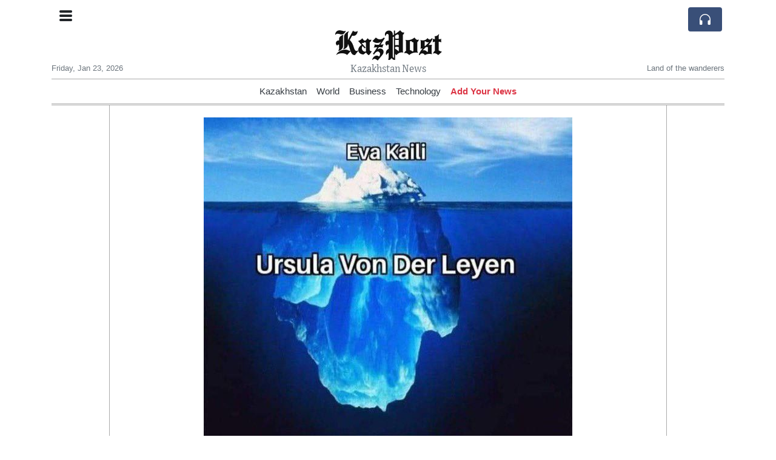

--- FILE ---
content_type: text/html; charset=UTF-8
request_url: https://kazpost.com/world-bank-approves-610-million-in-additional-financing-for-ukraine
body_size: 15016
content:
<!doctype html>
<html lang="en">
	<head>
		<title>World Bank Approves $610 Million In Additional Financing For Ukraine - KazPost</title>
		<meta charset="utf-8">
		<meta name="viewport" content="width=device-width, initial-scale=1, shrink-to-fit=no">
		<meta name="description" content="Russia-Ukraine War: The package includes an additional $500 million loan from the World Bank&#039;s International Bank for Reconstruction and Development for war-torn Ukraine.">
		<meta name="author" content="">
		<meta name="keywords" content="world, bank, approves, 610, million, in, additional, financing, for, ukraine">
		<meta name="twitter:title" content="World Bank Approves $610 Million In Additional Financing For Ukraine - KazPost">
		<meta name="twitter:description" content="Russia-Ukraine War: The package includes an additional $500 million loan from the World Bank&#039;s International Bank for Reconstruction and Development for war-torn Ukraine.">
		<meta property="og:title" content="World Bank Approves $610 Million In Additional Financing For Ukraine - KazPost">
		<meta property="og:description" content="Russia-Ukraine War: The package includes an additional $500 million loan from the World Bank&#039;s International Bank for Reconstruction and Development for war-torn Ukraine.">
		<meta property="og:site_name" content="KazPost">
		<meta property="og:image" content="https://usfo.ainewslabs.com/images/22/12/3cdea6ddf646338c7c648d40d7e7212b.jpg"><meta name="twitter:image" content="https://usfo.ainewslabs.com/images/22/12/3cdea6ddf646338c7c648d40d7e7212b.jpg"><meta property="og:type" content="article"><meta property="og:url" content="https://kazpost.com/world-bank-approves-610-million-in-additional-financing-for-ukraine"><link rel="stylesheet" href="/css/live/6e3999254d2e4af5fa4cdcc258634298.css">	</head>
		<body>
		<div class="container">
			<div class="news-top">
				<div class="d-none d-lg-block text-center" style="min-height: 1.5rem;">
								</div>
				<h1 class="news-title text-center m-0 overflow-hidden news-title-1">
					<a href="./" class="decoration-none">KazPost</a>				</h1>
				<div class="news-top-add text-secondary">
					Kazakhstan News				</div>
				<div class="d-flex pt-2 pt-md-0 justify-content-between line-sm fs--3">
					<div class="text-secondary">Friday, Jan 23, 2026</div>
					<div class="dropdown">
												<span class="text-secondary">Land of the wanderers</span>
											</div>
				</div>
								<div class="position-absolute top-0 left-0">
					<button type="button" class="btn" data-click="showsidecat">
						<i class="ion-navicon-round fs-4"></i>
											</button>
				</div>
								<div class="d-lg-nonex position-absolute top-0 right-0 mt-2 mr-1 pt-1">
									<div class="rw-listen-link d-none h-100">
						<a href="#" class="d-flex align-items-center h-100 text-white py-2 px-3 decoration-none rounded" data-click="rwopen" style="background-color: #394F78">
							<img src="data:image/svg+xml,%3Csvg xmlns='http://www.w3.org/2000/svg' width='16' height='16' fill='%23ffffff' class='bi bi-headphones' viewBox='0 0 16 16'%3E%3Cpath d='M8 3a5 5 0 0 0-5 5v1h1a1 1 0 0 1 1 1v3a1 1 0 0 1-1 1H3a1 1 0 0 1-1-1V8a6 6 0 1 1 12 0v5a1 1 0 0 1-1 1h-1a1 1 0 0 1-1-1v-3a1 1 0 0 1 1-1h1V8a5 5 0 0 0-5-5z'/%3E%3C/svg%3E" alt="" width="24" height="24">
						</a>
					</div>
								</div>
			</div>
						<div class="d-none d-lg-block">
				<div class="d-flex justify-content-center">
					<div id="headermenulinks" class="flex-grow-1 d-flex justify-content-center py-2 overflow-hidden text-nowrap"><div class="px-2"><a href="category?ref="  class="text-dark decoration-none fs--1" >Kazakhstan</a></div><div class="px-2"><a href="category?ref="  class="text-dark decoration-none fs--1" >World</a></div><div class="px-2"><a href="category?ref="  class="text-dark decoration-none fs--1" >Business</a></div><div class="px-2"><a href="category?ref="  class="text-dark decoration-none fs--1" >Technology</a></div><div class="px-2"><a href="addnews" class="text-danger font-weight-bold decoration-none fs--1">Add Your News</a></div></div>					<div id="headmore" class="d-none text-white py-2 px-3 rounded align-self-start fs-1" style="background-color: #394F78; min-height: 2.2rem;" data-click="toggleheadlinks"><i class="ion-arrow-down-b"></i></div>
									</div>
			</div>
						<hr class="top-border my-0">
			<div id="pagecontent">
				<div class="row">
	<div class="col-xl-1"></div>
	<div class="col-xl-10">
		<div class="small-news-wrap">
			<div class="text-center position-relative"><img src="https://usfo.ainewslabs.com/images/22/12/3cdea6ddf646338c7c648d40d7e7212b.jpg" alt="World Bank Approves $610 Million In Additional Financing For Ukraine" class="img-fluid"></div><h1 class="art-title pt-3">World Bank Approves $610 Million In Additional Financing For Ukraine</h1><div class="d-md-flex"></div><div class="art-text art-subtitle pb-3">Russia-Ukraine War: The package includes an additional $500 million loan from the World Bank&#039;s International Bank for Reconstruction and Development for war-torn Ukraine.</div><div class="art-text art-body pb-3">The World Bank on Tuesday said it had approved an additional financing package totaling $610 million to address urgent relief and recovery needs in Ukraine as Russia&#039;s war continues.<br />
<br />
The package includes an additional $500 million loan from the World Bank&#039;s International Bank for Reconstruction and Development, that is supported by a guarantee from Britain, and a new project to restore and improve access to health care and address war-related needs for health services, the bank said.</div>			
			<div class="d-flex"><div class="py-2"><ul class="list-inline share-article"><li class="list-inline-item mr-1"><a href="https://www.facebook.com/sharer/sharer.php?u=https%3A%2F%2Fkazpost.com%2Fworld-bank-approves-610-million-in-additional-financing-for-ukraine" class="ion-social-facebook" target="_blank"></a></li><li class="list-inline-item mr-1"><a href="https://twitter.com/intent/tweet?url=https%3A%2F%2Fkazpost.com%2Fworld-bank-approves-610-million-in-additional-financing-for-ukraine&text=World+Bank+Approves+%24610+Million+In+Additional+Financing+For+Ukraine" class="ion-social-twitter" target="_blank"></a></li><li class="list-inline-item mr-1"><a href="https://www.reddit.com/submit?url=https%3A%2F%2Fkazpost.com%2Fworld-bank-approves-610-million-in-additional-financing-for-ukraine" class="ion-social-reddit" target="_blank"></a></li><li class="list-inline-item mr-1"><a href="mailto:?to=&body=https://kazpost.com/world-bank-approves-610-million-in-additional-financing-for-ukraine&subject=World Bank Approves $610 Million In Additional Financing For Ukraine" class="ion-email"></a></li></ul></div></div><div class="position-relative text-center py-4"><h5 class="position-absolute absolute-center"><span class="d-inline-block px-3 bg-white text-secondary text-uppercase">Newsletter</span></h5><hr></div><form class="auto" data-callback="onnewsletter"><input type="hidden" name="do" value="newsletter"><input type="hidden" name="ref" value="eetbvt"><div class="pb-2"><strong class="done text-success"></strong></div><div class="form-group"><div class="input-group"><input type="email" name="email" class="form-control" placeholder="email@address.com" required><div class="input-group-append"><button class="btn btn-primary">Subscribe</button></div></div></div></form><div class="position-relative text-center py-4"><h5 class="position-absolute absolute-center"><span class="d-inline-block px-3 bg-white text-secondary text-uppercase">Related Articles</span></h5><hr></div><div id="relatedlist"><div class="small-news" data-ref="rnvtvn" data-href="trump-crushes-biden-s-global-minimum-tax-scheme-protects-american-businesses"><div class="small-news-img"><a href="trump-crushes-biden-s-global-minimum-tax-scheme-protects-american-businesses" title="Trump Crushes Biden&#039;s Global Minimum Tax Scheme, Protects American Businesses"><img src="https://usfo.ainewslabs.com/images/25/01/r-2ebtbbpttzm_t.jpg" class="img-fluid" loading="lazy"></a></div><a href="trump-crushes-biden-s-global-minimum-tax-scheme-protects-american-businesses" title="Trump Crushes Biden&#039;s Global Minimum Tax Scheme, Protects American Businesses" class="small-news-in decoration-none"><h3 class="text-black mb-0">Trump Crushes Biden&#039;s Global Minimum Tax Scheme, Protects American Businesses</h3><div class="news-desc text-dark pt-2">In yet another one of his boldest moves yet, Donald Trump has decisively dismantled the disastrous &quot;global minimum tax&quot; deal championed by the Biden administration.</div></a></div><div class="small-news" data-ref="etkkev" data-href="the-45-pages-that-skewer-trump-s-bid-to-destroy-american-democracy"><div class="small-news-img"><a href="the-45-pages-that-skewer-trump-s-bid-to-destroy-american-democracy" title="The 45 pages that skewer Trump’s bid to destroy American democracy"><img src="https://usfo.ainewslabs.com/images/23/08/942c045716d81da06dade11367d47468_t.jpg" class="img-fluid" loading="lazy"></a></div><a href="the-45-pages-that-skewer-trump-s-bid-to-destroy-american-democracy" title="The 45 pages that skewer Trump’s bid to destroy American democracy" class="small-news-in decoration-none"><h3 class="text-black mb-0">The 45 pages that skewer Trump’s bid to destroy American democracy</h3><div class="news-desc text-dark pt-2">More than 1,000 people charged over the US Capitol riot, millions of pages of evidence compiled by the House January 6 committee, hundreds of hours of depositions of key players...</div></a></div><div class="small-news" data-ref="etkkee" data-href="donald-trump-s-legal-risks-deepen-for-effort-to-reverse-2020-election"><div class="small-news-img"><a href="donald-trump-s-legal-risks-deepen-for-effort-to-reverse-2020-election" title="Donald Trump&#039;s Legal Risks Deepen For Effort To Reverse 2020 Election"><img src="https://usfo.ainewslabs.com/images/23/08/15aea4b6bafe68bf9c5a6bb4b4455103_t.jpg" class="img-fluid" loading="lazy"></a></div><a href="donald-trump-s-legal-risks-deepen-for-effort-to-reverse-2020-election" title="Donald Trump&#039;s Legal Risks Deepen For Effort To Reverse 2020 Election" class="small-news-in decoration-none"><h3 class="text-black mb-0">Donald Trump&#039;s Legal Risks Deepen For Effort To Reverse 2020 Election</h3><div class="news-desc text-dark pt-2">Donald Trump&#039;s legal troubles are deepening as he faces charges related to his attempts to overturn the 2020 election. Preparing to face federal charges in a Washington courtroo...</div></a></div><div class="small-news" data-ref="ezbmvr" data-href="it-s-always-the-people-with-the-dirty-hands-pointing-their-fingers"><div class="small-news-img"><a href="it-s-always-the-people-with-the-dirty-hands-pointing-their-fingers" title="It&#039;s always the people with the dirty hands pointing their fingers"><img src="https://usfo.ainewslabs.com/images/24/01/0c531d52ea02620ce8d01138962f74cb_t.jpg" class="img-fluid" loading="lazy"></a></div><a href="it-s-always-the-people-with-the-dirty-hands-pointing-their-fingers" title="It&#039;s always the people with the dirty hands pointing their fingers" class="small-news-in decoration-none"><h3 class="text-black mb-0">It&#039;s always the people with the dirty hands pointing their fingers</h3><div class="news-desc text-dark pt-2">South Africa’s Case Against Israel Marks the 21st Century’s Most Absurd and Sinister Spectacle</div></a></div><div class="small-news has-video" data-ref="ezpprv" data-href="paper-straws-found-to-contain-long-lasting-and-potentially-toxic-chemicals-study"><div class="small-news-img"><a href="paper-straws-found-to-contain-long-lasting-and-potentially-toxic-chemicals-study" title="Paper straws found to contain long-lasting and potentially toxic chemicals - study"><img src="https://usfo.ainewslabs.com/images/23/08/851txghzme_t.jpg" class="img-fluid" loading="lazy"></a></div><a href="paper-straws-found-to-contain-long-lasting-and-potentially-toxic-chemicals-study" title="Paper straws found to contain long-lasting and potentially toxic chemicals - study" class="small-news-in decoration-none"><h3 class="text-black mb-0">Paper straws found to contain long-lasting and potentially toxic chemicals - study</h3><div class="news-desc text-dark pt-2">Paper straws contain potentially toxic chemicals which could pose a risk to people, wildlife and the environment, a study has found.</div></a></div><div class="small-news" data-ref="etkmbk" data-href="fbi-found-out-who-illegally-used-nso-spyware-it-was-the-fbi"><div class="small-news-img"><a href="fbi-found-out-who-illegally-used-nso-spyware-it-was-the-fbi" title="FBI found out who illegally used NSO spyware: It was the FBI"><img src="https://usfo.ainewslabs.com/images/23/08/r-2enkpkpetnb_t.jpg" class="img-fluid" loading="lazy"></a></div><a href="fbi-found-out-who-illegally-used-nso-spyware-it-was-the-fbi" title="FBI found out who illegally used NSO spyware: It was the FBI" class="small-news-in decoration-none"><h3 class="text-black mb-0">FBI found out who illegally used NSO spyware: It was the FBI</h3><div class="news-desc text-dark pt-2">Using NSO spyware has been illegal in the US since the government banned its import and use back in November 2021. When it was discovered that a US contractor had illegally used...</div></a></div><div class="small-news" data-ref="etkmbn" data-href="today-hunter-biden-s-best-friend-and-business-associate-devon-archer-testified-that-joe-biden-met-with-russia-s-yelena"><div class="small-news-img"><a href="today-hunter-biden-s-best-friend-and-business-associate-devon-archer-testified-that-joe-biden-met-with-russia-s-yelena" title="Today Hunter Biden’s best friend and business associate, Devon Archer, testified that Joe Biden met in Georgetown with Russian Moscow Mayor&#039;s Wife Yelena Baturina who later paid Hunter Biden $3.5 million in so called “consulting fees”"><img src="https://usfo.ainewslabs.com/images/23/08/r-2enkpkrpbvv_t.jpg" class="img-fluid" loading="lazy"></a></div><a href="today-hunter-biden-s-best-friend-and-business-associate-devon-archer-testified-that-joe-biden-met-with-russia-s-yelena" title="Today Hunter Biden’s best friend and business associate, Devon Archer, testified that Joe Biden met in Georgetown with Russian Moscow Mayor&#039;s Wife Yelena Baturina who later paid Hunter Biden $3.5 million in so called “consulting fees”" class="small-news-in decoration-none"><h3 class="text-black mb-0">Today Hunter Biden’s best friend and business associate, Devon Archer, testified that Joe Biden met in Georgetown with Russian Moscow Mayor&#039;s Wife Yelena Baturina who later paid Hunter Biden $3.5 million in so called “consulting fees”</h3><div class="news-desc text-dark pt-2">And Then, Joe Biden Kept Her Off Sanctions List.</div></a></div><div class="small-news has-video" data-ref="etkkbp" data-href="congressman-alleges-that-covid-was-pre-planned-by-an-elite-group-of-people-event-201"><div class="small-news-img"><a href="congressman-alleges-that-covid-was-pre-planned-by-an-elite-group-of-people-event-201" title="Congressman alleges that covid was “pre-planned by an elite group of people. Event 201”."><img src="https://usfo.ainewslabs.com/images/23/08/r-3enkebkrttt_t.jpg" class="img-fluid" loading="lazy"></a></div><a href="congressman-alleges-that-covid-was-pre-planned-by-an-elite-group-of-people-event-201" title="Congressman alleges that covid was “pre-planned by an elite group of people. Event 201”." class="small-news-in decoration-none"><h3 class="text-black mb-0">Congressman alleges that covid was “pre-planned by an elite group of people. Event 201”.</h3><div class="news-desc text-dark pt-2">US Congressman Ron Johnson has made notable claims suggesting that the outbreak of COVID-19 was &#039;pre-planned by an elite group of people&#039; and cited &#039;Event 201&#039; in his remarks. T...</div></a></div><div class="small-news has-video" data-ref="etkkbr" data-href="ftx-s-bankman-fried-headed-for-jail-after-judge-revokes-bail"><div class="small-news-img"><a href="ftx-s-bankman-fried-headed-for-jail-after-judge-revokes-bail" title="FTX&#039;s Bankman-Fried headed for jail after judge revokes bail"><img src="https://usfo.ainewslabs.com/images/23/08/829tfaxzrv_t.jpg" class="img-fluid" loading="lazy"></a></div><a href="ftx-s-bankman-fried-headed-for-jail-after-judge-revokes-bail" title="FTX&#039;s Bankman-Fried headed for jail after judge revokes bail" class="small-news-in decoration-none"><h3 class="text-black mb-0">FTX&#039;s Bankman-Fried headed for jail after judge revokes bail</h3><div class="news-desc text-dark pt-2">US District Judge Lewis Kaplan on Friday revoked Sam Bankman-Fried&#039;s bail, after finding probable cause that the indicted founder of the bankrupt FTX cryptocurrency exchange tam...</div></a></div><div class="small-news has-video" data-ref="etkkbe" data-href="blackrock-gets-half-a-trillion-dollar-deal-to-rebuild-ukraine"><div class="small-news-img"><a href="blackrock-gets-half-a-trillion-dollar-deal-to-rebuild-ukraine" title="Blackrock gets half a trillion dollar deal to rebuild Ukraine"><img src="https://usfo.ainewslabs.com/images/23/08/828tdfazrz_t.jpg" class="img-fluid" loading="lazy"></a></div><a href="blackrock-gets-half-a-trillion-dollar-deal-to-rebuild-ukraine" title="Blackrock gets half a trillion dollar deal to rebuild Ukraine" class="small-news-in decoration-none"><h3 class="text-black mb-0">Blackrock gets half a trillion dollar deal to rebuild Ukraine</h3><div class="news-desc text-dark pt-2">BlackRock, JP Morgan set up &#039;reconstruction bank&#039; for Ukraine.</div></a></div><div class="small-news" data-ref="etkkvz" data-href="these-ufo-claims-are-out-of-this-world"><div class="small-news-img"><a href="these-ufo-claims-are-out-of-this-world" title="These UFO claims are out of this world"><img src="https://usfo.ainewslabs.com/images/23/08/m55tISLDJ8c_t.jpg" class="img-fluid" loading="lazy"></a></div><a href="these-ufo-claims-are-out-of-this-world" title="These UFO claims are out of this world" class="small-news-in decoration-none"><h3 class="text-black mb-0">These UFO claims are out of this world</h3><div class="news-desc text-dark pt-2">Fox News host Laura Ingraham reacts to shocking details about UFOs on &#039;The Ingraham Angle.&#039;</div></a></div><div class="small-news has-video" data-ref="etkkvr" data-href="criminals-are-treated-as-victims-and-victims-are-treated-as-criminals"><div class="small-news-img"><a href="criminals-are-treated-as-victims-and-victims-are-treated-as-criminals" title="Criminals are treated as victims, and victims are treated as criminals"><img src="https://usfo.ainewslabs.com/images/23/08/r-3enkezttzer_t.jpg" class="img-fluid" loading="lazy"></a></div><a href="criminals-are-treated-as-victims-and-victims-are-treated-as-criminals" title="Criminals are treated as victims, and victims are treated as criminals" class="small-news-in decoration-none"><h3 class="text-black mb-0">Criminals are treated as victims, and victims are treated as criminals</h3><div class="news-desc text-dark pt-2">Can’t make this up! Stockton convenience store owners who put the beat down on a would-be-thief in viral video are now under investigation for assault!</div></a></div></div><div id="loader" class="text-center py-5"><form action=""><input type="hidden" name="do" value="load"><input type="hidden" name="lang" value="en"><input type="hidden" name="last" value="12"><input type="hidden" name="num" value="12"><input type="hidden" name="page" value="article"><input type="hidden" name="skip" value="eetbvt"><button type="button" class="btn btn-outline-secondary btn-lg rounded-0 fs--2 text-uppercase btn-xxl" data-click="morenews">Load More</button></form></div>		</div>
	</div>
	<div class="col-xl-1"></div>
</div>
<div id="modalwhatsapp" class="modal" tabindex="-1" role="dialog" data-backdrop="static">
	<div class="modal-dialog" role="document">
		<div class="modal-content">
			
			<div class="modal-header">
				<h6 class="modal-title"><i class="ion-social-whatsapp fs-2 align-middle" style="color: #3CBF4D"></i> <span class="align-middle">WhatsApp</span></h6>
				<button type="button" class="close" data-dismiss="modal" aria-label="Close"><span aria-hidden="true">&times;</span></button>
			</div>
			<form class="auto" data-callback="onwhatsapp">
				<input type="hidden" name="do" value="newsletter">
				<input type="hidden" name="act" value="whatsapp">
				<input type="hidden" name="ref" value="">
				<div class="modal-body">
					<div class="form-group pb-5">
						<label>Subscribe also to our WhatsApp channel:</label>
						<div class="input-group">
														<input type="text" name="phone" class="form-control" value="" required>
							<div class="input-group-append"><button class="btn btn-success">Subscribe</button></div>
						</div>
					</div>
				</div>
			</form>
		</div>
	</div>
</div>
<script type="text/javascript">
	var ARTMEDIA=[{"image":"https:\/\/usfo.ainewslabs.com\/images\/22\/12\/3cdea6ddf646338c7c648d40d7e7212b.jpg","yt":"","yt_listtype":"","yt_list":"","yt_start":"","yt_end":"","video":"","text":"","image9x16":null,"video9x16":null}];
	var INSLIDER={};
	var VIDEOLIST=[];
	var PRSOURCE='';
	var PRREF='';
	var AREF='eetbvt';
	var NEXTVIDEOART = '';
	var NEXTMUSIC = [];
</script>			</div>
		</div>
		<footer class="footer mt-5 bg-light">
			<div>
				<div class="container py-4">
					<div class="fs-5 text-news border-bottom">Kazpost.com</div>
					<div class="py-3 fs--1">
						<div class="row"><div class="col-sm-6 col-lg-9 py-1"><div class="row form-row gx-2"><div class="col-lg-6 pb-2"></div><div class="col-lg-6 pb-2">A commonly-created Newspaper

This is a non-profit, private and self-funded info-sharing platform, 
that enables everybody to share valuable content such as local and global
 news updates, Lifestyle, Tourism, Technology, Finance and business 
information.<br><a href="about" title="Kazpost.com" class="text-decoration-underline">Read more</a></div></div></div><div class="col-sm-6 col-lg-3"><ul class="list-unstyled row mb-0"><li class="col-sm-6 col-lg-12 pb-1"><a href="category?ref="  class="text-dark" >Kazakhstan</a></li><li class="col-sm-6 col-lg-12 pb-1"><a href="category?ref="  class="text-dark" >World</a></li><li class="col-sm-6 col-lg-12 pb-1"><a href="category?ref="  class="text-dark" >Business</a></li><li class="col-sm-6 col-lg-12 pb-1"><a href="category?ref="  class="text-dark" >Technology</a></li><li class="col-sm-6 col-lg-12 pb-1"><a href="addnews" class="text-danger font-weight-bold decoration-none fs--2">Add Your News</a></li><li class="col-sm-6 col-lg-12 pb-1"><a href="rss" target="_blank" class="text-dark decoration-none fs--2" data-skipload="true"><i class="ion-social-rss icon-fw"></i> RSS</a></li></ul></div></div>					</div>
					<div class="fs--1 pt-3">
						<span class="text-secondary mr-1">&copy;2026 kazpost.com</span>
						<a href="contact" class="text-dark mx-1 d-inline-block">Contact Us</a><a href="about"  class="text-dark mx-1 d-inline-block" >About</a>					</div>
				</div>
			</div>
		</footer>
				<div id="sidecategories" class="sidemenu">
			<div class="position-absolute top-0 right-0"><button class="btn py-0 fs-6" data-click="hiedside">&times;</button></div>
			<div class="fs-4 text-news border-bottom text-center py-2 px-4">KazPost</div>
						<div class="container">
				<div class="form-row py-3">
					<div class="col-md-6 pb-2"><a href="category?ref="  class="text-dark decoration-underline" >Kazakhstan</a></div><div class="col-md-6 pb-2"><a href="category?ref="  class="text-dark decoration-underline" >World</a></div><div class="col-md-6 pb-2"><a href="category?ref="  class="text-dark decoration-underline" >Business</a></div><div class="col-md-6 pb-2"><a href="category?ref="  class="text-dark decoration-underline" >Technology</a></div><div class="col-md-6 pb-2"><a href="addnews" class="text-danger font-weight-bold decoration-none fs--2">Add Your News</a></div>				</div>
			</div>
		</div>
						<div class="d-none">
			<audio id="linkplayer"></audio>
		</div>
		<div id="pageloadprogress">
			<div id="pageloadbar"></div>
		</div>
		<svg xmlns="http://www.w3.org/2000/svg" style="display: none;">
	<symbol id="rwiconplay" fill="currentColor" viewBox="0 0 16 16">
		<path d="m11.596 8.697-6.363 3.692c-.54.313-1.233-.066-1.233-.697V4.308c0-.63.692-1.01 1.233-.696l6.363 3.692a.802.802 0 0 1 0 1.393z"/>
	</symbol>
	<symbol id="rwiconpause" fill="currentColor" viewBox="0 0 16 16">
		<path d="M5.5 3.5A1.5 1.5 0 0 1 7 5v6a1.5 1.5 0 0 1-3 0V5a1.5 1.5 0 0 1 1.5-1.5zm5 0A1.5 1.5 0 0 1 12 5v6a1.5 1.5 0 0 1-3 0V5a1.5 1.5 0 0 1 1.5-1.5z"/>
	</symbol>
	<symbol id="rwiconback" fill="currentColor" viewBox="0 0 16 16">
		<path d="M.5 3.5A.5.5 0 0 0 0 4v8a.5.5 0 0 0 1 0V8.753l6.267 3.636c.54.313 1.233-.066 1.233-.697v-2.94l6.267 3.636c.54.314 1.233-.065 1.233-.696V4.308c0-.63-.693-1.01-1.233-.696L8.5 7.248v-2.94c0-.63-.692-1.01-1.233-.696L1 7.248V4a.5.5 0 0 0-.5-.5z"/>
	</symbol>
	<symbol id="rwiconnext" fill="currentColor" viewBox="0 0 16 16">
		<path d="M15.5 3.5a.5.5 0 0 1 .5.5v8a.5.5 0 0 1-1 0V8.753l-6.267 3.636c-.54.313-1.233-.066-1.233-.697v-2.94l-6.267 3.636C.693 12.703 0 12.324 0 11.693V4.308c0-.63.693-1.01 1.233-.696L7.5 7.248v-2.94c0-.63.693-1.01 1.233-.696L15 7.248V4a.5.5 0 0 1 .5-.5z"/>
	</symbol>
	<symbol id="rwiconup" fill="currentColor" viewBox="0 0 16 16">
		<path fill-rule="evenodd" d="M7.646 4.646a.5.5 0 0 1 .708 0l6 6a.5.5 0 0 1-.708.708L8 5.707l-5.646 5.647a.5.5 0 0 1-.708-.708l6-6z"/>
	</symbol>
	<symbol id="rwicondown" fill="currentColor" viewBox="0 0 16 16">
		<path fill-rule="evenodd" d="M1.646 4.646a.5.5 0 0 1 .708 0L8 10.293l5.646-5.647a.5.5 0 0 1 .708.708l-6 6a.5.5 0 0 1-.708 0l-6-6a.5.5 0 0 1 0-.708z"/>
	</symbol>
</svg>

<div id="radiowidget">
	<div class="container px-0">
		<div class="rw-head">
			<div class="d-flex align-items-center py-2 py-md-0 px-3">
				<div>
					<button id="rwplaybutton" class="btn rwplaybutton" data-click="rwtoggle">
						<svg class="rwicon rwiconplay"><use xlink:href="#rwiconplay"/></svg>
						<svg class="rwicon rwiconpause"><use xlink:href="#rwiconpause"/></svg>
					</button>
				</div>
				<div class="flex-grow-1 overflow-hidden">
					<div class="d-flex align-items-center">
						<div id="rwtitle" class="rw-current-title flex-grow-1"></div>
						<div class="d-nonex d-md-block nowrap text-nowrap">
							<a href="#" class="text-white px-2 d-inline-block" data-click="rwplayprev">
								<svg class="rwicon rwicon-2"><use xlink:href="#rwiconback"/></svg>
							</a>
							<a href="#" class="text-white px-2 d-inline-block" data-click="rwplayfwd">
								<svg class="rwicon rwicon-2"><use xlink:href="#rwiconnext"/></svg>
							</a>
							<a href="#" class="rwopenlist text-white px-2 d-none d-md-inline-block" data-click="rwopenplist">
								<span class="align-middle fs--3 text-uppercase font-weight-bold">Playlist</span>
								<svg class="rwicon"><use xlink:href="#rwiconup"/></svg>
							</a>
							<a href="#" class="d-none rwhidelist text-white px-2" data-click="rwhideplist">
								<span class="align-middle fs--3 text-uppercase font-weight-bold">Hide</span>
								<svg class="rwicon"><use xlink:href="#rwicondown"/></svg>
							</a>
						</div>
					</div>
					<div class="d-none d-md-block position-relative pl-3 ps-3 pr-2 pe-2 pb-2">
						<div id="rwvawes"></div>
						<div id="rwprogress" class="rwprogress">
							<div id="rwprogressbar2" class="rwprogressbar"></div>
							<div id="rwctime2" class="rwtime">0:00</div>
							<div class="rwtotal">0:00</div>
						</div>
					</div>
				</div>
				<a href="#" class="d-md-none ml-2 ms-2 text-white text-center" data-click="rwexpand">
					<svg class="rwicon"><use xlink:href="#rwiconup"/></svg>
					<div class="fs--3 text-uppercase">Open</div>
				</a>
			</div>
		</div>
		<a href="#" class="rw-close d-none d-md-block" data-click="rwclose">
			<svg xmlns="http://www.w3.org/2000/svg" width="20" height="20" fill="#ffffff" viewBox="0 0 16 16">
				<path d="M2.146 2.854a.5.5 0 1 1 .708-.708L8 7.293l5.146-5.147a.5.5 0 0 1 .708.708L8.707 8l5.147 5.146a.5.5 0 0 1-.708.708L8 8.707l-5.146 5.147a.5.5 0 0 1-.708-.708L7.293 8 2.146 2.854Z"/>
			</svg>
		</a>
		<div class="rw-body text-white d-md-none">
			<div class="d-flex flex-column h-100">
				<div class="mb-auto rw-body-logo py-2">
					<h1 class="news-title text-center text-white m-0 overflow-hidden news-title-1">
					<span>KazPost</span>					</h1>
					<div class="news-top-add text-white">
						Kazakhstan News					</div>
				</div>
				<div class="px-3">
					<div id="rwmobiletitle" class="rw-current-title text-center font-weight-semibold"></div>
				</div>
				<div class="px-4 mt-auto">
					<div class="d-flex align-items-center px-3">
						<div id="rwctime1" class="rwtime">0:00</div>
						<div class="flex-grow-1 px-3">
							<div class="rwprogress">
								<div id="rwprogressbar1" class="rwprogressbar"></div>
							</div>
						</div>
						<div class="rwtotal">0:00</div>
					</div>
					<div class="d-flex align-items-center justify-content-center py-3">
						<a href="#" class="text-white px-3" data-click="rwplayprev">
							<svg class="rwicon rwicon-3"><use xlink:href="#rwiconback"/></svg>
						</a>
						<div class="px-3 mx-2">
							<button id="rwmobileplaybutton" class="btn rwplaybutton" data-click="rwtoggle">
								<svg class="rwicon rwiconplay"><use xlink:href="#rwiconplay"/></svg>
								<svg class="rwicon rwiconpause"><use xlink:href="#rwiconpause"/></svg>
							</button>
						</div>
						<a href="#" class="text-white px-3" data-click="rwplayfwd">
							<svg class="rwicon rwicon-3"><use xlink:href="#rwiconnext"/></svg>
						</a>
					</div>
				</div>
				<a href="#" class="d-block text-center text-white p-3 rw-body-close" data-click="rwexpand">
					<span class="align-middle fs--3 text-uppercase font-weight-bold">Close</span>
					<svg class="rwicon"><use xlink:href="#rwicondown"/></svg>
				</a>
			</div>
		</div>
	</div>
	<div id="rwplaylist">
		<div id="rwlist" class="bg-white">
			<div class="container">
				<a href="#" class="d-flex align-items-center rwpl-item rwpl-item-aezbmvr text-dark" data-click="rwplay" data-ref="aezbmvr" data-src="https://usfo.ainewslabs.com/images/24/01/4904toubvpb.mp3" data-title="It&#039;s always the people with the dirty hands pointing their fingers" data-image="" data-href="it-s-always-the-people-with-the-dirty-hands-pointing-their-fingers"><div class="px-2"><div class="rwpl-item-icon d-flex align-items-center justify-content-center"><svg class="rwicon rwiconplay"><use xlink:href="#rwiconplay"/></svg><svg class="rwicon rwiconpause"><use xlink:href="#rwiconpause"/></svg></div></div><div class="rw-title">It&#039;s always the people with the dirty hands pointing their fingers</div></a><a href="#" class="d-flex align-items-center rwpl-item rwpl-item-aezpprv text-dark" data-click="rwplay" data-ref="aezpprv" data-src="https://usfo.ainewslabs.com/images/23/08/41d5d68a3d4cbdda9cac18ba7608bff6.mp3" data-title="Paper straws found to contain long-lasting and potentially toxic chemicals - study" data-image="" data-href="paper-straws-found-to-contain-long-lasting-and-potentially-toxic-chemicals-study"><div class="px-2"><div class="rwpl-item-icon d-flex align-items-center justify-content-center"><svg class="rwicon rwiconplay"><use xlink:href="#rwiconplay"/></svg><svg class="rwicon rwiconpause"><use xlink:href="#rwiconpause"/></svg></div></div><div class="rw-title">Paper straws found to contain long-lasting and potentially toxic chemicals - study</div></a><a href="#" class="d-flex align-items-center rwpl-item rwpl-item-aetkkbr text-dark" data-click="rwplay" data-ref="aetkkbr" data-src="https://usfo.ainewslabs.com/images/23/08/ca82bbda14feeb26740f3a2f070331b8.mp3" data-title="FTX&#039;s Bankman-Fried headed for jail after judge revokes bail" data-image="" data-href="ftx-s-bankman-fried-headed-for-jail-after-judge-revokes-bail"><div class="px-2"><div class="rwpl-item-icon d-flex align-items-center justify-content-center"><svg class="rwicon rwiconplay"><use xlink:href="#rwiconplay"/></svg><svg class="rwicon rwiconpause"><use xlink:href="#rwiconpause"/></svg></div></div><div class="rw-title">FTX&#039;s Bankman-Fried headed for jail after judge revokes bail</div></a><a href="#" class="d-flex align-items-center rwpl-item rwpl-item-aetkkbe text-dark" data-click="rwplay" data-ref="aetkkbe" data-src="https://usfo.ainewslabs.com/images/23/08/8da575c0d55d236a4e783c00c0b100d5.mp3" data-title="Blackrock gets half a trillion dollar deal to rebuild Ukraine" data-image="" data-href="blackrock-gets-half-a-trillion-dollar-deal-to-rebuild-ukraine"><div class="px-2"><div class="rwpl-item-icon d-flex align-items-center justify-content-center"><svg class="rwicon rwiconplay"><use xlink:href="#rwiconplay"/></svg><svg class="rwicon rwiconpause"><use xlink:href="#rwiconpause"/></svg></div></div><div class="rw-title">Blackrock gets half a trillion dollar deal to rebuild Ukraine</div></a><a href="#" class="d-flex align-items-center rwpl-item rwpl-item-aetkmmm text-dark" data-click="rwplay" data-ref="aetkmmm" data-src="https://usfo.ainewslabs.com/images/23/08/0d3ef3b7a1999a7db828d53400a62166.mp3" data-title="America&#039;s First New Nuclear Reactor in Nearly Seven Years Begins Operations" data-image="" data-href="america-s-first-new-nuclear-reactor-in-nearly-seven-years-begins-operations"><div class="px-2"><div class="rwpl-item-icon d-flex align-items-center justify-content-center"><svg class="rwicon rwiconplay"><use xlink:href="#rwiconplay"/></svg><svg class="rwicon rwiconpause"><use xlink:href="#rwiconpause"/></svg></div></div><div class="rw-title">America&#039;s First New Nuclear Reactor in Nearly Seven Years Begins Operations</div></a><a href="#" class="d-flex align-items-center rwpl-item rwpl-item-aetkmmb text-dark" data-click="rwplay" data-ref="aetkmmb" data-src="https://usfo.ainewslabs.com/images/23/08/564800103da94b4dd5c03d886b5d1eb3.mp3" data-title="Southeast Asia moves closer to economic unity with new regional payments system" data-image="" data-href="southeast-asia-moves-closer-to-economic-unity-with-new-regional-payments-system"><div class="px-2"><div class="rwpl-item-icon d-flex align-items-center justify-content-center"><svg class="rwicon rwiconplay"><use xlink:href="#rwiconplay"/></svg><svg class="rwicon rwiconpause"><use xlink:href="#rwiconpause"/></svg></div></div><div class="rw-title">Southeast Asia moves closer to economic unity with new regional payments system</div></a><a href="#" class="d-flex align-items-center rwpl-item rwpl-item-aetkmbn text-dark" data-click="rwplay" data-ref="aetkmbn" data-src="https://usfo.ainewslabs.com/images/23/08/397a7d348d77095e39177581af6dc742.mp3" data-title="Today Hunter Biden’s best friend and business associate, Devon Archer, testified that Joe Biden met in Georgetown with Russian Moscow Mayor&#039;s Wife Yelena Baturina who later paid Hunter Biden $3.5 million in so called “consulting fees”" data-image="" data-href="today-hunter-biden-s-best-friend-and-business-associate-devon-archer-testified-that-joe-biden-met-with-russia-s-yelena"><div class="px-2"><div class="rwpl-item-icon d-flex align-items-center justify-content-center"><svg class="rwicon rwiconplay"><use xlink:href="#rwiconplay"/></svg><svg class="rwicon rwiconpause"><use xlink:href="#rwiconpause"/></svg></div></div><div class="rw-title">Today Hunter Biden’s best friend and business associate, Devon Archer, testified that Joe Biden met in Georgetown with Russian Moscow Mayor&#039;s Wife Yelena Baturina who later paid Hunter Biden $3.5 million in so called “consulting fees”</div></a><a href="#" class="d-flex align-items-center rwpl-item rwpl-item-aetkbbz text-dark" data-click="rwplay" data-ref="aetkbbz" data-src="https://usfo.ainewslabs.com/images/23/07/eb69ca4b9cf6a2477f9225c730b9b4af.mp3" data-title="Singapore Carries Out First Execution of a Woman in Two Decades Amid Capital Punishment Debate" data-image="" data-href="singapore-carries-out-first-execution-of-a-woman-in-two-decades-amid-capital-punishment-debate"><div class="px-2"><div class="rwpl-item-icon d-flex align-items-center justify-content-center"><svg class="rwicon rwiconplay"><use xlink:href="#rwiconplay"/></svg><svg class="rwicon rwiconpause"><use xlink:href="#rwiconpause"/></svg></div></div><div class="rw-title">Singapore Carries Out First Execution of a Woman in Two Decades Amid Capital Punishment Debate</div></a><a href="#" class="d-flex align-items-center rwpl-item rwpl-item-aetktzm text-dark" data-click="rwplay" data-ref="aetktzm" data-src="https://usfo.ainewslabs.com/images/23/07/ed734490096cf59ba05e71ac3a76505a.mp3" data-title="Google testing journalism AI. We are doing it already 2 years, and without Google biased propoganda and manipulated censorship" data-image="" data-href="google-testing-journalism-ai-we-are-doing-it-already-2-years-and-without-google-biased-propoganda-and-manipulated"><div class="px-2"><div class="rwpl-item-icon d-flex align-items-center justify-content-center"><svg class="rwicon rwiconplay"><use xlink:href="#rwiconplay"/></svg><svg class="rwicon rwiconpause"><use xlink:href="#rwiconpause"/></svg></div></div><div class="rw-title">Google testing journalism AI. We are doing it already 2 years, and without Google biased propoganda and manipulated censorship</div></a><a href="#" class="d-flex align-items-center rwpl-item rwpl-item-aetktzt text-dark" data-click="rwplay" data-ref="aetktzt" data-src="https://usfo.ainewslabs.com/images/23/07/d4bbd63a6b6306df64eadb6df7f3f834.mp3" data-title="Unlike illegal imigrants coming by boats - US Citizens Will Need Visa To Travel To Europe in 2024" data-image="" data-href="unlike-illegal-imigrants-coming-by-boats-us-citizens-will-need-visa-to-travel-to-europe-in-2024"><div class="px-2"><div class="rwpl-item-icon d-flex align-items-center justify-content-center"><svg class="rwicon rwiconplay"><use xlink:href="#rwiconplay"/></svg><svg class="rwicon rwiconpause"><use xlink:href="#rwiconpause"/></svg></div></div><div class="rw-title">Unlike illegal imigrants coming by boats - US Citizens Will Need Visa To Travel To Europe in 2024</div></a><a href="#" class="d-flex align-items-center rwpl-item rwpl-item-aetktzb text-dark" data-click="rwplay" data-ref="aetktzb" data-src="https://usfo.ainewslabs.com/images/23/07/67df26311215a43741abf1eea1b8f767.mp3" data-title="Musk announces Twitter name and logo change to X.com" data-image="" data-href="musk-announces-twitter-name-and-logo-change-to-x-com"><div class="px-2"><div class="rwpl-item-icon d-flex align-items-center justify-content-center"><svg class="rwicon rwiconplay"><use xlink:href="#rwiconplay"/></svg><svg class="rwicon rwiconpause"><use xlink:href="#rwiconpause"/></svg></div></div><div class="rw-title">Musk announces Twitter name and logo change to X.com</div></a><a href="#" class="d-flex align-items-center rwpl-item rwpl-item-aetkttk text-dark" data-click="rwplay" data-ref="aetkttk" data-src="https://usfo.ainewslabs.com/images/23/07/17dbc45dc4cde39b45a828b5f305a4d2.mp3" data-title="The future of sports" data-image="" data-href="the-future-of-sports"><div class="px-2"><div class="rwpl-item-icon d-flex align-items-center justify-content-center"><svg class="rwicon rwiconplay"><use xlink:href="#rwiconplay"/></svg><svg class="rwicon rwiconpause"><use xlink:href="#rwiconpause"/></svg></div></div><div class="rw-title">The future of sports</div></a><a href="#" class="d-flex align-items-center rwpl-item rwpl-item-aetkrkb text-dark" data-click="rwplay" data-ref="aetkrkb" data-src="https://usfo.ainewslabs.com/images/23/07/r-2enmkkknzpz.mp3" data-title="Unveiling the Black Hole: The Mysterious Fate of EU&#039;s Aid to Ukraine" data-image="" data-href="unveiling-the-black-hole-the-mysterious-fate-of-eu-s-aid-to-ukraine"><div class="px-2"><div class="rwpl-item-icon d-flex align-items-center justify-content-center"><svg class="rwicon rwiconplay"><use xlink:href="#rwiconplay"/></svg><svg class="rwicon rwiconpause"><use xlink:href="#rwiconpause"/></svg></div></div><div class="rw-title">Unveiling the Black Hole: The Mysterious Fate of EU&#039;s Aid to Ukraine</div></a><a href="#" class="d-flex align-items-center rwpl-item rwpl-item-aetkrkn text-dark" data-click="rwplay" data-ref="aetkrkn" data-src="https://usfo.ainewslabs.com/images/23/07/r-2enmkkkvnkz.mp3" data-title="Farewell to a Music Titan: Tony Bennett, Renowned Jazz and Pop Vocalist, Passes Away at 96" data-image="" data-href="farewell-to-a-music-titan-tony-bennett-renowned-jazz-and-pop-vocalist-passes-away-at-96"><div class="px-2"><div class="rwpl-item-icon d-flex align-items-center justify-content-center"><svg class="rwicon rwiconplay"><use xlink:href="#rwiconplay"/></svg><svg class="rwicon rwiconpause"><use xlink:href="#rwiconpause"/></svg></div></div><div class="rw-title">Farewell to a Music Titan: Tony Bennett, Renowned Jazz and Pop Vocalist, Passes Away at 96</div></a><a href="#" class="d-flex align-items-center rwpl-item rwpl-item-aetkrkv text-dark" data-click="rwplay" data-ref="aetkrkv" data-src="https://usfo.ainewslabs.com/images/23/07/r-2enmkkkvpke.mp3" data-title="Alarming Behavior Among Florida&#039;s Sharks Raises Concerns Over Possible Cocaine Exposure" data-image="" data-href="alarming-behavior-among-florida-s-sharks-raises-concerns-over-possible-cocaine-exposure"><div class="px-2"><div class="rwpl-item-icon d-flex align-items-center justify-content-center"><svg class="rwicon rwiconplay"><use xlink:href="#rwiconplay"/></svg><svg class="rwicon rwiconpause"><use xlink:href="#rwiconpause"/></svg></div></div><div class="rw-title">Alarming Behavior Among Florida&#039;s Sharks Raises Concerns Over Possible Cocaine Exposure</div></a><a href="#" class="d-flex align-items-center rwpl-item rwpl-item-aetkrkz text-dark" data-click="rwplay" data-ref="aetkrkz" data-src="https://usfo.ainewslabs.com/images/23/07/r-2enmkkkztkk.mp3" data-title="Transgender Exclusion in Miss Italy Stirs Controversy Amidst Changing Global Beauty Pageant Landscape" data-image="" data-href="transgender-exclusion-in-miss-italy-stirs-controversy-amidst-changing-global-beauty-pageant-landscape"><div class="px-2"><div class="rwpl-item-icon d-flex align-items-center justify-content-center"><svg class="rwicon rwiconplay"><use xlink:href="#rwiconplay"/></svg><svg class="rwicon rwiconpause"><use xlink:href="#rwiconpause"/></svg></div></div><div class="rw-title">Transgender Exclusion in Miss Italy Stirs Controversy Amidst Changing Global Beauty Pageant Landscape</div></a><a href="#" class="d-flex align-items-center rwpl-item rwpl-item-aetkeee text-dark" data-click="rwplay" data-ref="aetkeee" data-src="https://usfo.ainewslabs.com/images/23/07/e8a46734a01779541954469daa972e69.mp3" data-title="TikTok Takes On Spotify And Apple, Launches Own Music Service" data-image="" data-href="tiktok-takes-on-spotify-and-apple-launches-own-music-service"><div class="px-2"><div class="rwpl-item-icon d-flex align-items-center justify-content-center"><svg class="rwicon rwiconplay"><use xlink:href="#rwiconplay"/></svg><svg class="rwicon rwiconpause"><use xlink:href="#rwiconpause"/></svg></div></div><div class="rw-title">TikTok Takes On Spotify And Apple, Launches Own Music Service</div></a><a href="#" class="d-flex align-items-center rwpl-item rwpl-item-aetkepk text-dark" data-click="rwplay" data-ref="aetkepk" data-src="https://usfo.ainewslabs.com/images/23/07/f515ca79ad351aa241a85c9717c61a12.mp3" data-title="Global Trend: Using Anti-Fake News Laws as Censorship Tools - A Deep Dive into Tunisia&#039;s Scenario" data-image="" data-href="global-trend-using-anti-fake-news-laws-as-censorship-tools-a-deep-dive-into-tunisia-s-scenario"><div class="px-2"><div class="rwpl-item-icon d-flex align-items-center justify-content-center"><svg class="rwicon rwiconplay"><use xlink:href="#rwiconplay"/></svg><svg class="rwicon rwiconpause"><use xlink:href="#rwiconpause"/></svg></div></div><div class="rw-title">Global Trend: Using Anti-Fake News Laws as Censorship Tools - A Deep Dive into Tunisia&#039;s Scenario</div></a><a href="#" class="d-flex align-items-center rwpl-item rwpl-item-aetkept text-dark" data-click="rwplay" data-ref="aetkept" data-src="https://usfo.ainewslabs.com/images/23/07/eeb43b4de5a1510370563aebd03b284c.mp3" data-title="Arresting Putin During South African Visit Would Equate to War Declaration, Asserts President Ramaphosa" data-image="" data-href="arresting-putin-during-south-african-visit-would-equate-to-war-declaration-asserts-president-ramaphosa"><div class="px-2"><div class="rwpl-item-icon d-flex align-items-center justify-content-center"><svg class="rwicon rwiconplay"><use xlink:href="#rwiconplay"/></svg><svg class="rwicon rwiconpause"><use xlink:href="#rwiconpause"/></svg></div></div><div class="rw-title">Arresting Putin During South African Visit Would Equate to War Declaration, Asserts President Ramaphosa</div></a><a href="#" class="d-flex align-items-center rwpl-item rwpl-item-aetkper text-dark" data-click="rwplay" data-ref="aetkper" data-src="https://usfo.ainewslabs.com/images/23/07/afcc2229241d7f95526434a8cbe7628a.mp3" data-title="Hacktivist Collective Anonymous Launches &#039;Project Disclosure&#039; to Unearth Information on UFOs and ETIs" data-image="" data-href="hacktivist-collective-anonymous-launches-project-disclosure-to-unearth-information-on-ufos-and-etis"><div class="px-2"><div class="rwpl-item-icon d-flex align-items-center justify-content-center"><svg class="rwicon rwiconplay"><use xlink:href="#rwiconplay"/></svg><svg class="rwicon rwiconpause"><use xlink:href="#rwiconpause"/></svg></div></div><div class="rw-title">Hacktivist Collective Anonymous Launches &#039;Project Disclosure&#039; to Unearth Information on UFOs and ETIs</div></a><a href="#" class="d-flex align-items-center rwpl-item rwpl-item-aetkpee text-dark" data-click="rwplay" data-ref="aetkpee" data-src="https://usfo.ainewslabs.com/images/23/07/d67ff5e9b7a294597cfe93b315fadcb9.mp3" data-title="Typo sends millions of US military emails to Russian ally Mali" data-image="" data-href="typo-sends-millions-of-us-military-emails-to-russian-ally-mali"><div class="px-2"><div class="rwpl-item-icon d-flex align-items-center justify-content-center"><svg class="rwicon rwiconplay"><use xlink:href="#rwiconplay"/></svg><svg class="rwicon rwiconpause"><use xlink:href="#rwiconpause"/></svg></div></div><div class="rw-title">Typo sends millions of US military emails to Russian ally Mali</div></a><a href="#" class="d-flex align-items-center rwpl-item rwpl-item-aetmmez text-dark" data-click="rwplay" data-ref="aetmmez" data-src="https://usfo.ainewslabs.com/images/23/07/15b02d33bc0792240a2059fdb7ae9a58.mp3" data-title="Server Arrested For Theft After Refusing To Pay A Table&#039;s $100 Restaurant Bill When They Dined &amp; Dashed" data-image="" data-href="server-arrested-for-theft-after-refusing-to-pay-a-table-s-100-restaurant-bill-when-they-dined-dashed"><div class="px-2"><div class="rwpl-item-icon d-flex align-items-center justify-content-center"><svg class="rwicon rwiconplay"><use xlink:href="#rwiconplay"/></svg><svg class="rwicon rwiconpause"><use xlink:href="#rwiconpause"/></svg></div></div><div class="rw-title">Server Arrested For Theft After Refusing To Pay A Table&#039;s $100 Restaurant Bill When They Dined &amp; Dashed</div></a><a href="#" class="d-flex align-items-center rwpl-item rwpl-item-aetmmpz text-dark" data-click="rwplay" data-ref="aetmmpz" data-src="https://usfo.ainewslabs.com/images/23/07/1c9e76d49bae9ba83ec143b207df5a96.mp3" data-title="The Changing Face of Europe: How Mass Migration is Reshaping the Political Landscape" data-image="" data-href="the-changing-face-of-europe-how-mass-migration-is-reshaping-the-political-landscape"><div class="px-2"><div class="rwpl-item-icon d-flex align-items-center justify-content-center"><svg class="rwicon rwiconplay"><use xlink:href="#rwiconplay"/></svg><svg class="rwicon rwiconpause"><use xlink:href="#rwiconpause"/></svg></div></div><div class="rw-title">The Changing Face of Europe: How Mass Migration is Reshaping the Political Landscape</div></a><a href="#" class="d-flex align-items-center rwpl-item rwpl-item-aetmmpt text-dark" data-click="rwplay" data-ref="aetmmpt" data-src="https://usfo.ainewslabs.com/images/23/07/e589ab6cae68c7eb6bfcc2fd2895bb40.mp3" data-title="China Urges EU to Clarify Strategic Partnership Amid Trade Tensions" data-image="" data-href="china-urges-eu-to-clarify-strategic-partnership-amid-trade-tensions"><div class="px-2"><div class="rwpl-item-icon d-flex align-items-center justify-content-center"><svg class="rwicon rwiconplay"><use xlink:href="#rwiconplay"/></svg><svg class="rwicon rwiconpause"><use xlink:href="#rwiconpause"/></svg></div></div><div class="rw-title">China Urges EU to Clarify Strategic Partnership Amid Trade Tensions</div></a><a href="#" class="d-flex align-items-center rwpl-item rwpl-item-aetmmpr text-dark" data-click="rwplay" data-ref="aetmmpr" data-src="https://usfo.ainewslabs.com/images/23/07/a9524071d0fe39d2f5ea7deb69ae2c44.mp3" data-title="Europe is boiling: Extreme Weather Conditions Prevail Across the Continent" data-image="" data-href="europe-is-boiling-extreme-weather-conditions-prevail-across-the-continent"><div class="px-2"><div class="rwpl-item-icon d-flex align-items-center justify-content-center"><svg class="rwicon rwiconplay"><use xlink:href="#rwiconplay"/></svg><svg class="rwicon rwiconpause"><use xlink:href="#rwiconpause"/></svg></div></div><div class="rw-title">Europe is boiling: Extreme Weather Conditions Prevail Across the Continent</div></a><a href="#" class="d-flex align-items-center rwpl-item rwpl-item-aetmmpb text-dark" data-click="rwplay" data-ref="aetmmpb" data-src="https://usfo.ainewslabs.com/images/23/07/590f0ffe48c0f7dcc83ab8759d9c848b.mp3" data-title="The Last Pour: Anchor Brewing, America&#039;s Pioneer Craft Brewer, Closes After 127 Years" data-image="" data-href="the-last-pour-anchor-brewing-america-s-pioneer-craft-brewer-closes-after-127-years"><div class="px-2"><div class="rwpl-item-icon d-flex align-items-center justify-content-center"><svg class="rwicon rwiconplay"><use xlink:href="#rwiconplay"/></svg><svg class="rwicon rwiconpause"><use xlink:href="#rwiconpause"/></svg></div></div><div class="rw-title">The Last Pour: Anchor Brewing, America&#039;s Pioneer Craft Brewer, Closes After 127 Years</div></a><a href="#" class="d-flex align-items-center rwpl-item rwpl-item-aetmzmn text-dark" data-click="rwplay" data-ref="aetmzmn" data-src="https://usfo.ainewslabs.com/images/23/07/8f863b676f76e0dfc3bb0c71dcd8134f.mp3" data-title="Democracy not: EU&#039;s Digital Commissioner Considers Shutting Down Social Media Platforms Amid Social Unrest" data-image="" data-href="democracy-not-eu-s-digital-commissioner-considers-shutting-down-social-media-platforms-amid-social-unrest"><div class="px-2"><div class="rwpl-item-icon d-flex align-items-center justify-content-center"><svg class="rwicon rwiconplay"><use xlink:href="#rwiconplay"/></svg><svg class="rwicon rwiconpause"><use xlink:href="#rwiconpause"/></svg></div></div><div class="rw-title">Democracy not: EU&#039;s Digital Commissioner Considers Shutting Down Social Media Platforms Amid Social Unrest</div></a><a href="#" class="d-flex align-items-center rwpl-item rwpl-item-aetmzmr text-dark" data-click="rwplay" data-ref="aetmzmr" data-src="https://usfo.ainewslabs.com/images/23/07/8e1a32c02bbacb77e42e28506cd69600.mp3" data-title="Sarah Silverman and Renowned Authors Lodge Copyright Infringement Case Against OpenAI and Meta" data-image="" data-href="sarah-silverman-and-renowned-authors-lodge-copyright-infringement-case-against-openai-and-meta"><div class="px-2"><div class="rwpl-item-icon d-flex align-items-center justify-content-center"><svg class="rwicon rwiconplay"><use xlink:href="#rwiconplay"/></svg><svg class="rwicon rwiconpause"><use xlink:href="#rwiconpause"/></svg></div></div><div class="rw-title">Sarah Silverman and Renowned Authors Lodge Copyright Infringement Case Against OpenAI and Meta</div></a><a href="#" class="d-flex align-items-center rwpl-item rwpl-item-aetmzpn text-dark" data-click="rwplay" data-ref="aetmzpn" data-src="https://usfo.ainewslabs.com/images/23/07/6dfb564cb881ef705c15e568af521133.mp3" data-title="Why Do Tech Executives Support Kennedy Jr.?" data-image="" data-href="why-do-tech-executives-support-kennedy-jr"><div class="px-2"><div class="rwpl-item-icon d-flex align-items-center justify-content-center"><svg class="rwicon rwiconplay"><use xlink:href="#rwiconplay"/></svg><svg class="rwicon rwiconpause"><use xlink:href="#rwiconpause"/></svg></div></div><div class="rw-title">Why Do Tech Executives Support Kennedy Jr.?</div></a><a href="#" class="d-flex align-items-center rwpl-item rwpl-item-aetmzpv text-dark" data-click="rwplay" data-ref="aetmzpv" data-src="https://usfo.ainewslabs.com/images/23/07/4cdf95dfd57ba9af7235dc3b61def255.mp3" data-title="The New York Times Announces Closure of its Sports Section in Favor of The Athletic" data-image="" data-href="the-new-york-times-announces-closure-of-its-sports-section-in-favor-of-the-athletic"><div class="px-2"><div class="rwpl-item-icon d-flex align-items-center justify-content-center"><svg class="rwicon rwiconplay"><use xlink:href="#rwiconplay"/></svg><svg class="rwicon rwiconpause"><use xlink:href="#rwiconpause"/></svg></div></div><div class="rw-title">The New York Times Announces Closure of its Sports Section in Favor of The Athletic</div></a><a href="#" class="d-flex align-items-center rwpl-item rwpl-item-aetmzpe text-dark" data-click="rwplay" data-ref="aetmzpe" data-src="https://usfo.ainewslabs.com/images/23/07/af131d476873ffb29b4563e2c7f3c30b.mp3" data-title="BBC Anchor Huw Edwards Hospitalized Amid Child Sex Abuse Allegations, Family Confirms" data-image="" data-href="huw-edwards-bbc-presenter-in-hospital-as-he-is-named-in-bbc-row"><div class="px-2"><div class="rwpl-item-icon d-flex align-items-center justify-content-center"><svg class="rwicon rwiconplay"><use xlink:href="#rwiconplay"/></svg><svg class="rwicon rwiconpause"><use xlink:href="#rwiconpause"/></svg></div></div><div class="rw-title">BBC Anchor Huw Edwards Hospitalized Amid Child Sex Abuse Allegations, Family Confirms</div></a><a href="#" class="d-flex align-items-center rwpl-item rwpl-item-aetmzpp text-dark" data-click="rwplay" data-ref="aetmzpp" data-src="https://usfo.ainewslabs.com/images/23/07/f28ba572462253ce5ab186fe50be6583.mp3" data-title="Florida Attorney General requests Meta CEO&#039;s testimony on company&#039;s platforms&#039; alleged facilitation of illicit activities" data-image="" data-href="florida-attorney-general-requests-meta-ceo-s-testimony-on-company-s-platforms-alleged-facilitation-of-illicit"><div class="px-2"><div class="rwpl-item-icon d-flex align-items-center justify-content-center"><svg class="rwicon rwiconplay"><use xlink:href="#rwiconplay"/></svg><svg class="rwicon rwiconpause"><use xlink:href="#rwiconpause"/></svg></div></div><div class="rw-title">Florida Attorney General requests Meta CEO&#039;s testimony on company&#039;s platforms&#039; alleged facilitation of illicit activities</div></a><a href="#" class="d-flex align-items-center rwpl-item rwpl-item-aetmtkm text-dark" data-click="rwplay" data-ref="aetmtkm" data-src="https://usfo.ainewslabs.com/images/23/07/0391e8fc26609e739ccb52701aa55bd0.mp3" data-title="The Distorted Mirror of actual approval ratings: Examining the True Threat to Democracy Beyond the Persona of Putin" data-image="" data-href="the-distorted-mirror-examining-the-true-threat-to-democracy-beyond-the-persona-of-putin"><div class="px-2"><div class="rwpl-item-icon d-flex align-items-center justify-content-center"><svg class="rwicon rwiconplay"><use xlink:href="#rwiconplay"/></svg><svg class="rwicon rwiconpause"><use xlink:href="#rwiconpause"/></svg></div></div><div class="rw-title">The Distorted Mirror of actual approval ratings: Examining the True Threat to Democracy Beyond the Persona of Putin</div></a><a href="#" class="d-flex align-items-center rwpl-item rwpl-item-aetmtkn text-dark" data-click="rwplay" data-ref="aetmtkn" data-src="https://usfo.ainewslabs.com/images/23/07/59c725513d114c5b62a2e2775b7e310a.mp3" data-title="40,000 child slaves in Congo are forced to work in cobalt mines so we can drive electric cars." data-image="" data-href="40-000-child-slaves-in-congo-are-forced-to-work-in-cobalt-mines-so-we-can-drive-electric-cars"><div class="px-2"><div class="rwpl-item-icon d-flex align-items-center justify-content-center"><svg class="rwicon rwiconplay"><use xlink:href="#rwiconplay"/></svg><svg class="rwicon rwiconpause"><use xlink:href="#rwiconpause"/></svg></div></div><div class="rw-title">40,000 child slaves in Congo are forced to work in cobalt mines so we can drive electric cars.</div></a><a href="#" class="d-flex align-items-center rwpl-item rwpl-item-aetmemm text-dark" data-click="rwplay" data-ref="aetmemm" data-src="https://usfo.ainewslabs.com/images/23/07/67f9e268ef2227747a18252f8b6fb2cc.mp3" data-title="Historic Moment: Edgars Rinkevics, EU&#039;s First Openly Gay Head of State, Takes Office as Latvia&#039;s President" data-image="" data-href="historic-moment-edgars-rinkevics-eu-s-first-openly-gay-head-of-state-takes-office-as-latvia-s-president"><div class="px-2"><div class="rwpl-item-icon d-flex align-items-center justify-content-center"><svg class="rwicon rwiconplay"><use xlink:href="#rwiconplay"/></svg><svg class="rwicon rwiconpause"><use xlink:href="#rwiconpause"/></svg></div></div><div class="rw-title">Historic Moment: Edgars Rinkevics, EU&#039;s First Openly Gay Head of State, Takes Office as Latvia&#039;s President</div></a><a href="#" class="d-flex align-items-center rwpl-item rwpl-item-aetmemb text-dark" data-click="rwplay" data-ref="aetmemb" data-src="https://usfo.ainewslabs.com/images/23/07/a382a78d436834278c4e2918fa160a9a.mp3" data-title="An Ominous Shift in Warfare: Western Powers Risk War Crimes and Violate International Norms with Cluster Bomb Supply to Ukraine" data-image="" data-href="an-ominous-shift-in-warfare-western-powers-risk-war-crimes-and-violate-international-norms-with-cluster-bomb-supply-to"><div class="px-2"><div class="rwpl-item-icon d-flex align-items-center justify-content-center"><svg class="rwicon rwiconplay"><use xlink:href="#rwiconplay"/></svg><svg class="rwicon rwiconpause"><use xlink:href="#rwiconpause"/></svg></div></div><div class="rw-title">An Ominous Shift in Warfare: Western Powers Risk War Crimes and Violate International Norms with Cluster Bomb Supply to Ukraine</div></a><a href="#" class="d-flex align-items-center rwpl-item rwpl-item-aetmemp text-dark" data-click="rwplay" data-ref="aetmemp" data-src="https://usfo.ainewslabs.com/images/23/07/681738fe76ab8ce48fb1e4e2085595c4.mp3" data-title="Bye bye democracy, human rights, freedom: French Cops Can Now Secretly Activate Phone Cameras, Microphones And GPS To Spy On Citizens" data-image="" data-href="bye-bye-democracy-human-rights-freedom-french-cops-can-now-secretly-activate-phone-cameras-microphones-and-gps-to-spy"><div class="px-2"><div class="rwpl-item-icon d-flex align-items-center justify-content-center"><svg class="rwicon rwiconplay"><use xlink:href="#rwiconplay"/></svg><svg class="rwicon rwiconpause"><use xlink:href="#rwiconpause"/></svg></div></div><div class="rw-title">Bye bye democracy, human rights, freedom: French Cops Can Now Secretly Activate Phone Cameras, Microphones And GPS To Spy On Citizens</div></a><a href="#" class="d-flex align-items-center rwpl-item rwpl-item-aetmebm text-dark" data-click="rwplay" data-ref="aetmebm" data-src="https://usfo.ainewslabs.com/images/23/07/950dc0e62d0ff4dabd366940b9466b62.mp3" data-title="The Poor Man With Money, Mark Zuckerberg, Unveils Twitter Replica with Heavy-Handed Censorship: A New Low in Innovation?" data-image="" data-href="meta-s-twitter-clone-launches-immediately-censors-anyone-with-unapproved-thoughts"><div class="px-2"><div class="rwpl-item-icon d-flex align-items-center justify-content-center"><svg class="rwicon rwiconplay"><use xlink:href="#rwiconplay"/></svg><svg class="rwicon rwiconpause"><use xlink:href="#rwiconpause"/></svg></div></div><div class="rw-title">The Poor Man With Money, Mark Zuckerberg, Unveils Twitter Replica with Heavy-Handed Censorship: A New Low in Innovation?</div></a><a href="#" class="d-flex align-items-center rwpl-item rwpl-item-aetmenr text-dark" data-click="rwplay" data-ref="aetmenr" data-src="https://usfo.ainewslabs.com/images/23/07/53f3b524785d646e6640073c7ac60c29.mp3" data-title="The Double-Edged Sword of AI:  AI is linked to layoffs in industry that created it" data-image="" data-href="the-double-edged-sword-of-ai-ai-is-linked-to-layoffs-in-industry-that-created-it"><div class="px-2"><div class="rwpl-item-icon d-flex align-items-center justify-content-center"><svg class="rwicon rwiconplay"><use xlink:href="#rwiconplay"/></svg><svg class="rwicon rwiconpause"><use xlink:href="#rwiconpause"/></svg></div></div><div class="rw-title">The Double-Edged Sword of AI:  AI is linked to layoffs in industry that created it</div></a><a href="#" class="d-flex align-items-center rwpl-item rwpl-item-aetmpzp text-dark" data-click="rwplay" data-ref="aetmpzp" data-src="https://usfo.ainewslabs.com/images/23/07/8f99a97739377b015be4b1bc00972cf0.mp3" data-title="US Sanctions on China&#039;s Chip Industry Backfire, Prompting Self-Inflicted Blowback" data-image="" data-href="us-sanctions-on-china-s-chip-industry-backfire-prompting-self-inflicted-blowback"><div class="px-2"><div class="rwpl-item-icon d-flex align-items-center justify-content-center"><svg class="rwicon rwiconplay"><use xlink:href="#rwiconplay"/></svg><svg class="rwicon rwiconpause"><use xlink:href="#rwiconpause"/></svg></div></div><div class="rw-title">US Sanctions on China&#039;s Chip Industry Backfire, Prompting Self-Inflicted Blowback</div></a><a href="#" class="d-flex align-items-center rwpl-item rwpl-item-aetmptz text-dark" data-click="rwplay" data-ref="aetmptz" data-src="https://usfo.ainewslabs.com/images/23/07/39c8021ef7c8ff62a1c0896ee3558076.mp3" data-title="Meta Copy Twitter with New App, Threads" data-image="" data-href="meta-copy-twitter-with-new-app-threads"><div class="px-2"><div class="rwpl-item-icon d-flex align-items-center justify-content-center"><svg class="rwicon rwiconplay"><use xlink:href="#rwiconplay"/></svg><svg class="rwicon rwiconpause"><use xlink:href="#rwiconpause"/></svg></div></div><div class="rw-title">Meta Copy Twitter with New App, Threads</div></a><a href="#" class="d-flex align-items-center rwpl-item rwpl-item-aetbbnt text-dark" data-click="rwplay" data-ref="aetbbnt" data-src="https://usfo.ainewslabs.com/images/23/07/703thoutpn.mp3" data-title="The New French Revolution" data-image="" data-href="etbbnt-the-new-french-revolution"><div class="px-2"><div class="rwpl-item-icon d-flex align-items-center justify-content-center"><svg class="rwicon rwiconplay"><use xlink:href="#rwiconplay"/></svg><svg class="rwicon rwiconpause"><use xlink:href="#rwiconpause"/></svg></div></div><div class="rw-title">The New French Revolution</div></a><a href="#" class="d-flex align-items-center rwpl-item rwpl-item-aetbbnz text-dark" data-click="rwplay" data-ref="aetbbnz" data-src="https://usfo.ainewslabs.com/images/23/07/e96f61eb2f030e74696b4645a11c8916.mp3" data-title="BlackRock Bitcoin ETF Application Refiled, Naming Coinbase as ‘Surveillance-Sharing’ Partner" data-image="" data-href="blackrock-bitcoin-etf-application-refiled-naming-coinbase-as-surveillance-sharing-partner"><div class="px-2"><div class="rwpl-item-icon d-flex align-items-center justify-content-center"><svg class="rwicon rwiconplay"><use xlink:href="#rwiconplay"/></svg><svg class="rwicon rwiconpause"><use xlink:href="#rwiconpause"/></svg></div></div><div class="rw-title">BlackRock Bitcoin ETF Application Refiled, Naming Coinbase as ‘Surveillance-Sharing’ Partner</div></a><a href="#" class="d-flex align-items-center rwpl-item rwpl-item-aetbmpv text-dark" data-click="rwplay" data-ref="aetbmpv" data-src="https://usfo.ainewslabs.com/images/23/07/09343fe7b5ab84d8c14f94256a6dc454.mp3" data-title="Corruption in the European Parliament - Business as usual" data-image="" data-href="corruption-in-the-european-parliament-business-as-usual"><div class="px-2"><div class="rwpl-item-icon d-flex align-items-center justify-content-center"><svg class="rwicon rwiconplay"><use xlink:href="#rwiconplay"/></svg><svg class="rwicon rwiconpause"><use xlink:href="#rwiconpause"/></svg></div></div><div class="rw-title">Corruption in the European Parliament - Business as usual</div></a><a href="#" class="d-flex align-items-center rwpl-item rwpl-item-aetbbvt text-dark" data-click="rwplay" data-ref="aetbbvt" data-src="https://usfo.ainewslabs.com/images/23/07/51a8279feb3ee9aadcf92ad08886fc9a.mp3" data-title="UK Crypto and Stablecoin Regulations Become Law as Royal Assent is Granted" data-image="" data-href="uk-crypto-and-stablecoin-regulations-become-law-as-royal-assent-is-granted"><div class="px-2"><div class="rwpl-item-icon d-flex align-items-center justify-content-center"><svg class="rwicon rwiconplay"><use xlink:href="#rwiconplay"/></svg><svg class="rwicon rwiconpause"><use xlink:href="#rwiconpause"/></svg></div></div><div class="rw-title">UK Crypto and Stablecoin Regulations Become Law as Royal Assent is Granted</div></a><a href="#" class="d-flex align-items-center rwpl-item rwpl-item-aetbnbk text-dark" data-click="rwplay" data-ref="aetbnbk" data-src="https://usfo.ainewslabs.com/images/23/07/db4eca7d3dab81360854c2bb8514ed2e.mp3" data-title="Paris Suburb Grapples with Violence as Curfew Imposed: Saint-Denis Residents Express Dismay and Anger" data-image="" data-href="paris-suburb-grapples-with-violence-as-curfew-imposed-saint-denis-residents-express-dismay-and-anger"><div class="px-2"><div class="rwpl-item-icon d-flex align-items-center justify-content-center"><svg class="rwicon rwiconplay"><use xlink:href="#rwiconplay"/></svg><svg class="rwicon rwiconpause"><use xlink:href="#rwiconpause"/></svg></div></div><div class="rw-title">Paris Suburb Grapples with Violence as Curfew Imposed: Saint-Denis Residents Express Dismay and Anger</div></a><a href="#" class="d-flex align-items-center rwpl-item rwpl-item-aetbnbv text-dark" data-click="rwplay" data-ref="aetbnbv" data-src="https://usfo.ainewslabs.com/images/23/07/2e963604416c2fdbfa1ca4d2943e1eb6.mp3" data-title="A Delaware city wants to let businesses vote in its elections" data-image="" data-href="a-delaware-city-wants-to-let-businesses-vote-in-its-elections"><div class="px-2"><div class="rwpl-item-icon d-flex align-items-center justify-content-center"><svg class="rwicon rwiconplay"><use xlink:href="#rwiconplay"/></svg><svg class="rwicon rwiconpause"><use xlink:href="#rwiconpause"/></svg></div></div><div class="rw-title">A Delaware city wants to let businesses vote in its elections</div></a><a href="#" class="d-flex align-items-center rwpl-item rwpl-item-aetbnbz text-dark" data-click="rwplay" data-ref="aetbnbz" data-src="https://usfo.ainewslabs.com/images/23/07/537843cee302a4681e6706fb02d4425a.mp3" data-title="Alef Aeronautics Achieves Historic Milestone with Flight Certification for World&#039;s First Flying Car" data-image="" data-href="alef-aeronautics-achieves-historic-milestone-with-flight-certification-for-world-s-first-flying-car"><div class="px-2"><div class="rwpl-item-icon d-flex align-items-center justify-content-center"><svg class="rwicon rwiconplay"><use xlink:href="#rwiconplay"/></svg><svg class="rwicon rwiconpause"><use xlink:href="#rwiconpause"/></svg></div></div><div class="rw-title">Alef Aeronautics Achieves Historic Milestone with Flight Certification for World&#039;s First Flying Car</div></a><a href="#" class="d-flex align-items-center rwpl-item rwpl-item-aetbnbt text-dark" data-click="rwplay" data-ref="aetbnbt" data-src="https://usfo.ainewslabs.com/images/23/07/b3ffb453a08418a6b541151229534d66.mp3" data-title="Google Blocked Access to Canadian News in Response to New Legislation" data-image="" data-href="google-blocked-access-to-canadian-news-in-response-to-new-legislation"><div class="px-2"><div class="rwpl-item-icon d-flex align-items-center justify-content-center"><svg class="rwicon rwiconplay"><use xlink:href="#rwiconplay"/></svg><svg class="rwicon rwiconpause"><use xlink:href="#rwiconpause"/></svg></div></div><div class="rw-title">Google Blocked Access to Canadian News in Response to New Legislation</div></a><a href="#" class="d-flex align-items-center rwpl-item rwpl-item-aetbnbr text-dark" data-click="rwplay" data-ref="aetbnbr" data-src="https://usfo.ainewslabs.com/images/23/07/3f701b48cc8e244044ca8ef1d2cfbbce.mp3" data-title="French Politicians Advocate for Pan-European Regulation on Social Media Influencers" data-image="" data-href="french-politicians-advocate-for-pan-european-regulation-on-social-media-influencers"><div class="px-2"><div class="rwpl-item-icon d-flex align-items-center justify-content-center"><svg class="rwicon rwiconplay"><use xlink:href="#rwiconplay"/></svg><svg class="rwicon rwiconpause"><use xlink:href="#rwiconpause"/></svg></div></div><div class="rw-title">French Politicians Advocate for Pan-European Regulation on Social Media Influencers</div></a>			</div>
		</div>
	</div>
</div>
<script type="text/javascript">
	var RADIOVARS={"opener":"","jingles":"","jingletime":600,"ads":[],"adtime":"","musicfreq":1,"numsongs":1};
</script>
<div id="cbdata" style="display: none;">
	<svg xmlns="http://www.w3.org/2000/svg">
		<symbol id="cbiconplay" fill="currentColor" viewBox="0 0 16 16">
			<path d="m11.596 8.697-6.363 3.692c-.54.313-1.233-.066-1.233-.697V4.308c0-.63.692-1.01 1.233-.696l6.363 3.692a.802.802 0 0 1 0 1.393z"/>
		</symbol>
		<symbol id="cbiconpause" fill="currentColor" viewBox="0 0 16 16">
			<path d="M5.5 3.5A1.5 1.5 0 0 1 7 5v6a1.5 1.5 0 0 1-3 0V5a1.5 1.5 0 0 1 1.5-1.5zm5 0A1.5 1.5 0 0 1 12 5v6a1.5 1.5 0 0 1-3 0V5a1.5 1.5 0 0 1 1.5-1.5z"/>
		</symbol>
		<symbol id="cbiconback" fill="currentColor" viewBox="0 0 16 16">
			<path d="M.5 3.5A.5.5 0 0 0 0 4v8a.5.5 0 0 0 1 0V8.753l6.267 3.636c.54.313 1.233-.066 1.233-.697v-2.94l6.267 3.636c.54.314 1.233-.065 1.233-.696V4.308c0-.63-.693-1.01-1.233-.696L8.5 7.248v-2.94c0-.63-.692-1.01-1.233-.696L1 7.248V4a.5.5 0 0 0-.5-.5z"/>
		</symbol>
		<symbol id="cbiconnext" fill="currentColor" viewBox="0 0 16 16">
			<path d="M15.5 3.5a.5.5 0 0 1 .5.5v8a.5.5 0 0 1-1 0V8.753l-6.267 3.636c-.54.313-1.233-.066-1.233-.697v-2.94l-6.267 3.636C.693 12.703 0 12.324 0 11.693V4.308c0-.63.693-1.01 1.233-.696L7.5 7.248v-2.94c0-.63.693-1.01 1.233-.696L15 7.248V4a.5.5 0 0 1 .5-.5z"/>
		</symbol>
		<symbol id="cbiconfull" fill="currentColor" viewBox="0 0 16 16">
			<path d="M1.5 1a.5.5 0 0 0-.5.5v4a.5.5 0 0 1-1 0v-4A1.5 1.5 0 0 1 1.5 0h4a.5.5 0 0 1 0 1zM10 .5a.5.5 0 0 1 .5-.5h4A1.5 1.5 0 0 1 16 1.5v4a.5.5 0 0 1-1 0v-4a.5.5 0 0 0-.5-.5h-4a.5.5 0 0 1-.5-.5M.5 10a.5.5 0 0 1 .5.5v4a.5.5 0 0 0 .5.5h4a.5.5 0 0 1 0 1h-4A1.5 1.5 0 0 1 0 14.5v-4a.5.5 0 0 1 .5-.5m15 0a.5.5 0 0 1 .5.5v4a1.5 1.5 0 0 1-1.5 1.5h-4a.5.5 0 0 1 0-1h4a.5.5 0 0 0 .5-.5v-4a.5.5 0 0 1 .5-.5"/>
		</symbol>
		<symbol id="cbiconplaycircle" fill="currentColor" viewBox="0 0 16 16">
			<path d="M8 15A7 7 0 1 1 8 1a7 7 0 0 1 0 14m0 1A8 8 0 1 0 8 0a8 8 0 0 0 0 16"/>
			<path d="M6.271 5.055a.5.5 0 0 1 .52.038l3.5 2.5a.5.5 0 0 1 0 .814l-3.5 2.5A.5.5 0 0 1 6 10.5v-5a.5.5 0 0 1 .271-.445"/>
		</symbol>
	</svg>
	<div class="cb-controls">
		<div class="cb-track">
			<input type="range" min="0" max="100" value="0" step="1" class="cb-range">
		</div>
		<div class="cb-buttons d-flex align-items-center">
			<div class="cb-play">
				<svg class="cbiconplay"><use xlink:href="#cbiconplay"/></svg>
				<svg class="cbiconpause"><use xlink:href="#cbiconpause"/></svg>
			</div>
			<div class="cb-times d-flex align-items-center">
				<span class="cb-time">0:00</span>
				<span class="cb-line">/</span>
				<span class="cb-total">0:00</span>
			</div>
			<div class="cb-icon cb-prev">
				<svg><use xlink:href="#cbiconback"/></svg>
			</div>
			<div class="cb-icon cb-next">
				<svg><use xlink:href="#cbiconnext"/></svg>
			</div>
			<div class="cb-icon cb-fullscreen">
				<svg><use xlink:href="#cbiconfull"/></svg>
			</div>
		</div>
	</div>
	<div class="cb-buffering d-none"><div class="wait"></div></div>
</div>	<div id="imgviewer" class="loading d-none p-3">
		<div class="closeviewer"><a href="#" data-click="hideimslider" class="text-white decoration-none fs-6 p-2">&times;</a></div>
		<div class="viewercontent w-100 h-100">
			<div id="imgviewslider" class="swiper-container w-100 h-100">
				<div class="swiper-wrapper"></div>
				<div class="swiper-button-next"></div>
				<div class="swiper-button-prev"></div>
				<div class="swiper-pagination"></div>
			</div>
		</div>
	</div>	<div id="fswin" class="full-screen-nav full-screen-nav-white">
		<span class="full-screen-nav-close"></span>
		<div class="full-screen-nav-content">
			<div id="fsinner"></div>
		</div>
	</div><div id="mediaviewer" class="position-fixed top-0 start-0 w-100 h-100"><div id="mediacontent" class="d-flex align-items-center justify-content-center w-100 h-100"></div><a href="#" class="position-absolute top-0 end-0 right-0 m-3"><button type="button" class="btn bi bi-x-lg ion-close fs-3 text-white" style="z-index: 1" data-click="hidemedia"></button></a></div><script src="/js/live/b12749b0a11641af5581108b42470212.js"></script><script>isRTL=false;</script>	</body>
</html>
